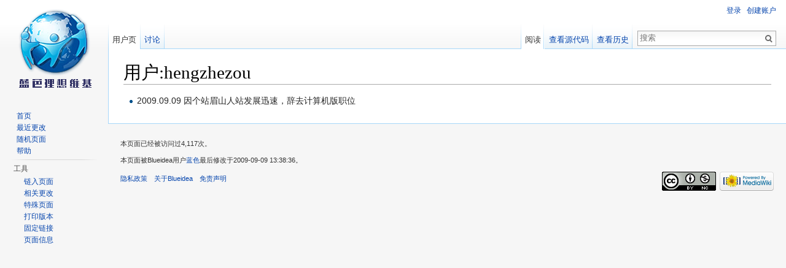

--- FILE ---
content_type: text/html; charset=UTF-8
request_url: http://wiki.blueidea.com/index.php?title=%E7%94%A8%E6%88%B7:hengzhezou
body_size: 5378
content:
<!DOCTYPE html>
<html lang="zh-CN" dir="ltr" class="client-nojs">
<head>
<meta charset="UTF-8" />
<title>用户:hengzhezou - Blueidea</title>
<meta name="generator" content="MediaWiki 1.24.1" />
<meta name="robots" content="noindex,follow" />
<link rel="shortcut icon" href="/favicon.ico" />
<link rel="search" type="application/opensearchdescription+xml" href="/opensearch_desc.php" title="Blueidea (zh-cn)" />
<link rel="EditURI" type="application/rsd+xml" href="http://wiki.blueidea.com/api.php?action=rsd" />
<link rel="alternate" hreflang="x-default" href="/index.php?title=%E7%94%A8%E6%88%B7:hengzhezou" />
<link rel="alternate" type="application/atom+xml" title="Blueidea的Atom feed" href="/index.php?title=%E7%89%B9%E6%AE%8A:%E6%9C%80%E8%BF%91%E6%9B%B4%E6%94%B9&amp;feed=atom" />
<link rel="stylesheet" href="http://wiki.blueidea.com/load.php?debug=false&amp;lang=zh-cn&amp;modules=mediawiki.legacy.commonPrint%2Cshared%7Cmediawiki.skinning.interface%7Cmediawiki.ui.button%7Cskins.vector.styles&amp;only=styles&amp;skin=vector&amp;*" />
<meta name="ResourceLoaderDynamicStyles" content="" />
<link rel="stylesheet" href="http://wiki.blueidea.com/load.php?debug=false&amp;lang=zh-cn&amp;modules=site&amp;only=styles&amp;skin=vector&amp;*" />
<style>a:lang(ar),a:lang(kk-arab),a:lang(mzn),a:lang(ps),a:lang(ur){text-decoration:none}
/* cache key: wiki-wiki_:resourceloader:filter:minify-css:7:68ee2edbf6e396de1f003c0cafc88599 */</style>
<script src="http://wiki.blueidea.com/load.php?debug=false&amp;lang=zh-cn&amp;modules=startup&amp;only=scripts&amp;skin=vector&amp;*"></script>
<script>if(window.mw){
mw.config.set({"wgCanonicalNamespace":"User","wgCanonicalSpecialPageName":false,"wgNamespaceNumber":2,"wgPageName":"用户:hengzhezou","wgTitle":"hengzhezou","wgCurRevisionId":6162,"wgRevisionId":6162,"wgArticleId":1389,"wgIsArticle":true,"wgIsRedirect":false,"wgAction":"view","wgUserName":null,"wgUserGroups":["*"],"wgCategories":[],"wgBreakFrames":false,"wgPageContentLanguage":"zh-cn","wgPageContentModel":"wikitext","wgSeparatorTransformTable":["",""],"wgDigitTransformTable":["",""],"wgDefaultDateFormat":"zh","wgMonthNames":["","1月","2月","3月","4月","5月","6月","7月","8月","9月","10月","11月","12月"],"wgMonthNamesShort":["","1月","2月","3月","4月","5月","6月","7月","8月","9月","10月","11月","12月"],"wgRelevantPageName":"用户:hengzhezou","wgIsProbablyEditable":false,"wgRestrictionEdit":[],"wgRestrictionMove":[],"wgWikiEditorEnabledModules":{"toolbar":false,"dialogs":false,"hidesig":true,"preview":false,"previewDialog":false,"publish":false}});
}</script><script>if(window.mw){
mw.loader.implement("user.options",function($,jQuery){mw.user.options.set({"ccmeonemails":0,"cols":80,"date":"ISO 8601","diffonly":0,"disablemail":0,"editfont":"default","editondblclick":0,"editsectiononrightclick":0,"enotifminoredits":0,"enotifrevealaddr":0,"enotifusertalkpages":1,"enotifwatchlistpages":1,"extendwatchlist":0,"fancysig":0,"forceeditsummary":0,"gender":"unknown","hideminor":0,"hidepatrolled":0,"imagesize":2,"math":1,"minordefault":0,"newpageshidepatrolled":0,"nickname":"","norollbackdiff":0,"numberheadings":0,"previewonfirst":0,"previewontop":1,"rcdays":7,"rclimit":50,"rows":25,"showhiddencats":0,"shownumberswatching":1,"showtoolbar":1,"skin":"vector","stubthreshold":0,"thumbsize":5,"underline":2,"uselivepreview":0,"usenewrc":0,"watchcreations":1,"watchdefault":1,"watchdeletion":0,"watchlistdays":3,"watchlisthideanons":0,"watchlisthidebots":0,"watchlisthideliu":0,"watchlisthideminor":0,"watchlisthideown":0,"watchlisthidepatrolled":0,"watchmoves":0,"watchrollback":0,
"wllimit":250,"useeditwarning":1,"prefershttps":1,"timecorrection":"08:00","language":"zh-cn","variant-gan":"gan","variant-iu":"iu","variant-kk":"kk","variant-ku":"ku","variant-shi":"shi","variant-sr":"sr","variant-tg":"tg","variant-uz":"uz","variant-zh":"zh","searchNs0":true,"searchNs1":false,"searchNs2":false,"searchNs3":false,"searchNs4":false,"searchNs5":false,"searchNs6":false,"searchNs7":false,"searchNs8":false,"searchNs9":false,"searchNs10":false,"searchNs11":false,"searchNs12":true,"searchNs13":false,"searchNs14":true,"searchNs15":false,"searchNs100":false,"searchNs101":false,"variant":"zh-cn"});},{},{});mw.loader.implement("user.tokens",function($,jQuery){mw.user.tokens.set({"editToken":"+\\","patrolToken":"+\\","watchToken":"+\\"});},{},{});
/* cache key: wiki-wiki_:resourceloader:filter:minify-js:7:fff45229799e7b819505298724727159 */
}</script>
<script>if(window.mw){
mw.loader.load(["mediawiki.page.startup","mediawiki.legacy.wikibits","mediawiki.legacy.ajax","skins.vector.js"]);
}</script>
<!--[if lt IE 7]><style type="text/css">body{behavior:url("/skins/Vector/csshover.min.htc")}</style><![endif]-->
</head>
<body class="mediawiki ltr sitedir-ltr ns-2 ns-subject page-用户_hengzhezou skin-vector action-view vector-animateLayout">
		<div id="mw-page-base" class="noprint"></div>
		<div id="mw-head-base" class="noprint"></div>
		<div id="content" class="mw-body" role="main">
			<a id="top"></a>

						<h1 id="firstHeading" class="firstHeading" lang="zh-CN"><span dir="auto">用户:hengzhezou</span></h1>
						<div id="bodyContent" class="mw-body-content">
									<div id="siteSub">来自Blueidea</div>
								<div id="contentSub"></div>
												<div id="jump-to-nav" class="mw-jump">
					跳转至：					<a href="#mw-navigation">导航</a>、					<a href="#p-search">搜索</a>
				</div>
				<div id="mw-content-text" lang="zh-CN" dir="ltr" class="mw-content-ltr"><ul><li>2009.09.09 因个站眉山人站发展迅速，辞去计算机版职位</li></ul>

<!-- 
NewPP limit report
CPU time usage: 0.001 seconds
Real time usage: 0.001 seconds
Preprocessor visited node count: 1/1000000
Preprocessor generated node count: 4/1000000
Post‐expand include size: 0/2097152 bytes
Template argument size: 0/2097152 bytes
Highest expansion depth: 1/40
Expensive parser function count: 0/100
-->

<!-- Saved in parser cache with key wiki-wiki_:pcache:idhash:1389-0!*!*!*!*!*!* and timestamp 20260130212007 and revision id 6162
 -->
</div>									<div class="printfooter">
						取自“<a dir="ltr" href="http://wiki.blueidea.com/index.php?title=用户:hengzhezou&amp;oldid=6162">http://wiki.blueidea.com/index.php?title=用户:hengzhezou&amp;oldid=6162</a>”					</div>
													<div id='catlinks' class='catlinks catlinks-allhidden'></div>												<div class="visualClear"></div>
							</div>
		</div>
		<div id="mw-navigation">
			<h2>导航菜单</h2>

			<div id="mw-head">
									<div id="p-personal" role="navigation" class="" aria-labelledby="p-personal-label">
						<h3 id="p-personal-label">个人工具</h3>
						<ul>
							<li id="pt-login"><a href="/index.php?title=%E7%89%B9%E6%AE%8A:%E7%94%A8%E6%88%B7%E7%99%BB%E5%BD%95&amp;returnto=%E7%94%A8%E6%88%B7%3Ahengzhezou" title="我们鼓励您登录，不过这不是强制的[o]" accesskey="o">登录</a></li><li id="pt-Register"><a href="/index.php?title=%E7%89%B9%E6%AE%8A:%E7%94%A8%E6%88%B7%E7%99%BB%E5%BD%95&amp;returnto=%E7%94%A8%E6%88%B7%3Ahengzhezou">创建账户</a></li>						</ul>
					</div>
									<div id="left-navigation">
										<div id="p-namespaces" role="navigation" class="vectorTabs" aria-labelledby="p-namespaces-label">
						<h3 id="p-namespaces-label">命名空间</h3>
						<ul>
															<li  id="ca-nstab-user" class="selected"><span><a href="/index.php?title=%E7%94%A8%E6%88%B7:hengzhezou"  title="查看用户页面[c]" accesskey="c">用户页</a></span></li>
															<li  id="ca-talk"><span><a href="/index.php?title=%E7%94%A8%E6%88%B7%E8%AE%A8%E8%AE%BA:hengzhezou"  title="关于内容页面的讨论[t]" accesskey="t">讨论</a></span></li>
													</ul>
					</div>
										<div id="p-variants" role="navigation" class="vectorMenu emptyPortlet" aria-labelledby="p-variants-label">
												<h3 id="p-variants-label"><span>变种</span><a href="#"></a></h3>

						<div class="menu">
							<ul>
															</ul>
						</div>
					</div>
									</div>
				<div id="right-navigation">
										<div id="p-views" role="navigation" class="vectorTabs" aria-labelledby="p-views-label">
						<h3 id="p-views-label">视图</h3>
						<ul>
															<li id="ca-view" class="selected"><span><a href="/index.php?title=%E7%94%A8%E6%88%B7:hengzhezou" >阅读</a></span></li>
															<li id="ca-viewsource"><span><a href="/index.php?title=%E7%94%A8%E6%88%B7:hengzhezou&amp;action=edit"  title="本页面受到保护。&#10;您可以查看其源代码[e]" accesskey="e">查看源代码</a></span></li>
															<li id="ca-history" class="collapsible"><span><a href="/index.php?title=%E7%94%A8%E6%88%B7:hengzhezou&amp;action=history"  title="本页面过去的版本[h]" accesskey="h">查看历史</a></span></li>
													</ul>
					</div>
										<div id="p-cactions" role="navigation" class="vectorMenu emptyPortlet" aria-labelledby="p-cactions-label">
						<h3 id="p-cactions-label"><span>更多</span><a href="#"></a></h3>

						<div class="menu">
							<ul>
															</ul>
						</div>
					</div>
										<div id="p-search" role="search">
						<h3>
							<label for="searchInput">搜索</label>
						</h3>

						<form action="/index.php" id="searchform">
														<div id="simpleSearch">
															<input type="search" name="search" placeholder="搜索" title="搜索Blueidea[f]" accesskey="f" id="searchInput" /><input type="hidden" value="特殊:搜索" name="title" /><input type="submit" name="fulltext" value="搜索" title="搜索含这些文字的页面" id="mw-searchButton" class="searchButton mw-fallbackSearchButton" /><input type="submit" name="go" value="前往" title="如果相同的标题存在的话便直接前往该页面" id="searchButton" class="searchButton" />								</div>
						</form>
					</div>
									</div>
			</div>
			<div id="mw-panel">
				<div id="p-logo" role="banner"><a style="background-image: url(wiki.png);" href="/index.php?title=%E9%A6%96%E9%A1%B5"  title="访问首页"></a></div>
						<div class="portal" role="navigation" id='p-navigation' aria-labelledby='p-navigation-label'>
			<h3 id='p-navigation-label'>导航</h3>

			<div class="body">
									<ul>
													<li id="n-mainpage-description"><a href="/index.php?title=%E9%A6%96%E9%A1%B5" title="访问首页[z]" accesskey="z">首页</a></li>
													<li id="n-recentchanges"><a href="/index.php?title=%E7%89%B9%E6%AE%8A:%E6%9C%80%E8%BF%91%E6%9B%B4%E6%94%B9" title="本wiki最近更改的列表[r]" accesskey="r">最近更改</a></li>
													<li id="n-randompage"><a href="/index.php?title=%E7%89%B9%E6%AE%8A:%E9%9A%8F%E6%9C%BA%E9%A1%B5%E9%9D%A2" title="载入一个随机页面[x]" accesskey="x">随机页面</a></li>
													<li id="n-help"><a href="https://www.mediawiki.org/wiki/Special:MyLanguage/Help:Contents" title="查找帮助的地方">帮助</a></li>
											</ul>
							</div>
		</div>
			<div class="portal" role="navigation" id='p-tb' aria-labelledby='p-tb-label'>
			<h3 id='p-tb-label'>工具</h3>

			<div class="body">
									<ul>
													<li id="t-whatlinkshere"><a href="/index.php?title=%E7%89%B9%E6%AE%8A:%E9%93%BE%E5%85%A5%E9%A1%B5%E9%9D%A2/%E7%94%A8%E6%88%B7:hengzhezou" title="所有链接至本页面的wiki页面的列表[j]" accesskey="j">链入页面</a></li>
													<li id="t-recentchangeslinked"><a href="/index.php?title=%E7%89%B9%E6%AE%8A:%E7%9B%B8%E5%85%B3%E6%9B%B4%E6%94%B9/%E7%94%A8%E6%88%B7:hengzhezou" title="链自本页的页面的最近更改[k]" accesskey="k">相关更改</a></li>
													<li id="t-specialpages"><a href="/index.php?title=%E7%89%B9%E6%AE%8A:%E7%89%B9%E6%AE%8A%E9%A1%B5%E9%9D%A2" title="所有特殊页面的列表[q]" accesskey="q">特殊页面</a></li>
													<li id="t-print"><a href="/index.php?title=%E7%94%A8%E6%88%B7:hengzhezou&amp;printable=yes" rel="alternate" title="本页面的可打印版本[p]" accesskey="p">打印版本</a></li>
													<li id="t-permalink"><a href="/index.php?title=%E7%94%A8%E6%88%B7:hengzhezou&amp;oldid=6162" title="本页面该版本的固定链接">固定链接</a></li>
													<li id="t-info"><a href="/index.php?title=%E7%94%A8%E6%88%B7:hengzhezou&amp;action=info">页面信息</a></li>
											</ul>
							</div>
		</div>
				</div>
		</div>
		<div id="footer" role="contentinfo">
							<ul id="footer-info">
											<li id="footer-info-viewcount">本页面已经被访问过4,117次。</li>
											<li id="footer-info-credits">本页面被Blueidea用户<a href="/index.php?title=%E7%94%A8%E6%88%B7:%E8%93%9D%E8%89%B2" title="用户:蓝色">蓝色</a>最后修改于2009-09-09 13:38:36。 </li>
									</ul>
							<ul id="footer-places">
											<li id="footer-places-privacy"><a href="/index.php?title=Blueidea:%E9%9A%90%E7%A7%81%E6%9D%83%E6%94%BF%E7%AD%96" title="Blueidea:隐私权政策">隐私政策</a></li>
											<li id="footer-places-about"><a href="/index.php?title=Blueidea:%E5%85%B3%E4%BA%8E" title="Blueidea:关于">关于Blueidea</a></li>
											<li id="footer-places-disclaimer"><a href="/index.php?title=Blueidea:%E5%85%8D%E8%B4%A3%E5%A3%B0%E6%98%8E" title="Blueidea:免责声明">免责声明</a></li>
									</ul>
										<ul id="footer-icons" class="noprint">
											<li id="footer-copyrightico">
															<img src="images/b/bb/wiki_right.png" alt="" width="88" height="31" />
													</li>
											<li id="footer-poweredbyico">
															<a href="//www.mediawiki.org/"><img src="/resources/assets/poweredby_mediawiki_88x31.png" alt="Powered by MediaWiki" width="88" height="31" /></a>
													</li>
									</ul>
						<div style="clear:both"></div>
		</div>
		<script>/*<![CDATA[*/window.jQuery && jQuery.ready();/*]]>*/</script><script>if(window.mw){
mw.loader.state({"site":"loading","user":"ready","user.groups":"ready"});
}</script>
<script>if(window.mw){
mw.loader.load(["mediawiki.action.view.postEdit","mediawiki.user","mediawiki.hidpi","mediawiki.page.ready","mediawiki.searchSuggest"],null,true);
}</script>
<script>if(window.mw){
document.write("\u003Cscript src=\"http://wiki.blueidea.com/load.php?debug=false\u0026amp;lang=zh-cn\u0026amp;modules=site\u0026amp;only=scripts\u0026amp;skin=vector\u0026amp;*\"\u003E\u003C/script\u003E");
}</script>
<script>if(window.mw){
mw.config.set({"wgBackendResponseTime":211});
}</script>
	</body>
</html>
	

--- FILE ---
content_type: text/javascript; charset=utf-8
request_url: http://wiki.blueidea.com/load.php?debug=false&lang=zh-cn&modules=startup&only=scripts&skin=vector&*
body_size: 6111
content:
var mediaWikiLoadStart=(new Date()).getTime();function isCompatible(ua){if(ua===undefined){ua=navigator.userAgent;}return!((ua.indexOf('MSIE')!==-1&&parseFloat(ua.split('MSIE')[1])<8)||(ua.indexOf('Firefox/')!==-1&&parseFloat(ua.split('Firefox/')[1])<3)||(ua.indexOf('Opera/')!==-1&&(ua.indexOf('Version/')===-1?parseFloat(ua.split('Opera/')[1])<10:parseFloat(ua.split('Version/')[1])<12))||(ua.indexOf('Opera ')!==-1&&parseFloat(ua.split(' Opera ')[1])<10)||ua.match(/BlackBerry[^\/]*\/[1-5]\./)||ua.match(/webOS\/1\.[0-4]/)||ua.match(/PlayStation/i)||ua.match(/SymbianOS|Series60/)||ua.match(/NetFront/)||ua.match(/Opera Mini/)||ua.match(/S40OviBrowser/)||(ua.match(/Glass/)&&ua.match(/Android/)));}var startUp=function(){mw.config=new mw.Map(true);mw.loader.addSource({"local":"/load.php"});mw.loader.register([["site","1769808008",[],"site"],["noscript","1769808008",[],"noscript"],["filepage","1769808008"],["user.groups","1769808008",[],"user"],["user","1769808008",[],"user"],["user.cssprefs",
"1657531461",["mediawiki.user"],"private"],["user.options","1657531461",[],"private"],["user.tokens","1657531461",[],"private"],["mediawiki.language.data","1769808008",["mediawiki.language.init"]],["mediawiki.skinning.elements","1769808008"],["mediawiki.skinning.content","1769808008"],["mediawiki.skinning.interface","1769808008"],["mediawiki.skinning.content.parsoid","1769808008"],["mediawiki.skinning.content.externallinks","1769808008"],["jquery.accessKeyLabel","1769808008",["jquery.client","jquery.mwExtension"]],["jquery.appear","1769808008"],["jquery.arrowSteps","1769808008"],["jquery.async","1769808008"],["jquery.autoEllipsis","1769808008",["jquery.highlightText"]],["jquery.badge","1769808008",["mediawiki.language"]],["jquery.byteLength","1769808008"],["jquery.byteLimit","1769808008",["jquery.byteLength"]],["jquery.checkboxShiftClick","1769808008"],["jquery.chosen","1769808008"],["jquery.client","1769808008"],["jquery.color","1769808008",["jquery.colorUtil"]],["jquery.colorUtil",
"1769808008"],["jquery.confirmable","1769808008",["mediawiki.jqueryMsg"]],["jquery.cookie","1769808008"],["jquery.expandableField","1769808008"],["jquery.farbtastic","1769808008",["jquery.colorUtil"]],["jquery.footHovzer","1769808008"],["jquery.form","1769808008"],["jquery.fullscreen","1769808008"],["jquery.getAttrs","1769808008"],["jquery.hidpi","1769808008"],["jquery.highlightText","1769808008",["jquery.mwExtension"]],["jquery.hoverIntent","1769808008"],["jquery.json","1769808008"],["jquery.localize","1769808008"],["jquery.makeCollapsible","1769808008"],["jquery.mockjax","1769808008"],["jquery.mw-jump","1769808008"],["jquery.mwExtension","1769808008"],["jquery.placeholder","1769808008"],["jquery.qunit","1769808008"],["jquery.qunit.completenessTest","1769808008",["jquery.qunit"]],["jquery.spinner","1769808008"],["jquery.jStorage","1769808008",["json"]],["jquery.suggestions","1769808008",["jquery.highlightText"]],["jquery.tabIndex","1769808008"],["jquery.tablesorter","1769808008",[
"jquery.mwExtension","mediawiki.language.months"]],["jquery.textSelection","1769808008",["jquery.client"]],["jquery.throttle-debounce","1769808008"],["jquery.validate","1769808008"],["jquery.xmldom","1769808008"],["jquery.tipsy","1769808008"],["jquery.ui.core","1769808008",[],"jquery.ui"],["jquery.ui.accordion","1769808008",["jquery.ui.core","jquery.ui.widget"],"jquery.ui"],["jquery.ui.autocomplete","1769808008",["jquery.ui.menu"],"jquery.ui"],["jquery.ui.button","1769808008",["jquery.ui.core","jquery.ui.widget"],"jquery.ui"],["jquery.ui.datepicker","1769808008",["jquery.ui.core"],"jquery.ui"],["jquery.ui.dialog","1769808008",["jquery.ui.button","jquery.ui.draggable","jquery.ui.position","jquery.ui.resizable"],"jquery.ui"],["jquery.ui.draggable","1769808008",["jquery.ui.core","jquery.ui.mouse"],"jquery.ui"],["jquery.ui.droppable","1769808008",["jquery.ui.draggable"],"jquery.ui"],["jquery.ui.menu","1769808008",["jquery.ui.core","jquery.ui.position","jquery.ui.widget"],"jquery.ui"],[
"jquery.ui.mouse","1769808008",["jquery.ui.widget"],"jquery.ui"],["jquery.ui.position","1769808008",[],"jquery.ui"],["jquery.ui.progressbar","1769808008",["jquery.ui.core","jquery.ui.widget"],"jquery.ui"],["jquery.ui.resizable","1769808008",["jquery.ui.core","jquery.ui.mouse"],"jquery.ui"],["jquery.ui.selectable","1769808008",["jquery.ui.core","jquery.ui.mouse"],"jquery.ui"],["jquery.ui.slider","1769808008",["jquery.ui.core","jquery.ui.mouse"],"jquery.ui"],["jquery.ui.sortable","1769808008",["jquery.ui.core","jquery.ui.mouse"],"jquery.ui"],["jquery.ui.spinner","1769808008",["jquery.ui.button"],"jquery.ui"],["jquery.ui.tabs","1769808008",["jquery.ui.core","jquery.ui.widget"],"jquery.ui"],["jquery.ui.tooltip","1769808008",["jquery.ui.core","jquery.ui.position","jquery.ui.widget"],"jquery.ui"],["jquery.ui.widget","1769808008",[],"jquery.ui"],["jquery.effects.core","1769808008",[],"jquery.ui"],["jquery.effects.blind","1769808008",["jquery.effects.core"],"jquery.ui"],[
"jquery.effects.bounce","1769808008",["jquery.effects.core"],"jquery.ui"],["jquery.effects.clip","1769808008",["jquery.effects.core"],"jquery.ui"],["jquery.effects.drop","1769808008",["jquery.effects.core"],"jquery.ui"],["jquery.effects.explode","1769808008",["jquery.effects.core"],"jquery.ui"],["jquery.effects.fade","1769808008",["jquery.effects.core"],"jquery.ui"],["jquery.effects.fold","1769808008",["jquery.effects.core"],"jquery.ui"],["jquery.effects.highlight","1769808008",["jquery.effects.core"],"jquery.ui"],["jquery.effects.pulsate","1769808008",["jquery.effects.core"],"jquery.ui"],["jquery.effects.scale","1769808008",["jquery.effects.core"],"jquery.ui"],["jquery.effects.shake","1769808008",["jquery.effects.core"],"jquery.ui"],["jquery.effects.slide","1769808008",["jquery.effects.core"],"jquery.ui"],["jquery.effects.transfer","1769808008",["jquery.effects.core"],"jquery.ui"],["json","1769808008",[],null,"local",
"return!!(window.JSON\u0026\u0026JSON.stringify\u0026\u0026JSON.parse);"],["moment","1769808008"],["mediawiki.api","1769808008",["mediawiki.util"]],["mediawiki.api.category","1769808008",["mediawiki.Title","mediawiki.api"]],["mediawiki.api.edit","1769808008",["mediawiki.Title","mediawiki.api","user.tokens"]],["mediawiki.api.login","1769808008",["mediawiki.api"]],["mediawiki.api.parse","1769808008",["mediawiki.api"]],["mediawiki.api.watch","1769808008",["mediawiki.api","user.tokens"]],["mediawiki.content.json","1769808008"],["mediawiki.debug","1769808008",["jquery.footHovzer","jquery.tipsy"]],["mediawiki.debug.init","1769808008",["mediawiki.debug"]],["mediawiki.feedback","1769808008",["jquery.ui.dialog","mediawiki.api.edit","mediawiki.jqueryMsg"]],["mediawiki.hidpi","1769808008",["jquery.hidpi"],null,"local","return'srcset'in new Image();"],["mediawiki.hlist","1769808008",["jquery.client"]],["mediawiki.htmlform","1769808008",["jquery.mwExtension"]],["mediawiki.icon","1769808008"],[
"mediawiki.inspect","1769808008",["jquery.byteLength","json"]],["mediawiki.notification","1769808008",["mediawiki.page.startup"]],["mediawiki.notify","1769808008"],["mediawiki.pager.tablePager","1769808008"],["mediawiki.searchSuggest","1769808008",["jquery.placeholder","jquery.suggestions","mediawiki.api"]],["mediawiki.Title","1769808008",["jquery.byteLength","mediawiki.util"]],["mediawiki.toc","1769808008",["jquery.cookie"]],["mediawiki.Uri","1769808008",["mediawiki.util"]],["mediawiki.user","1769808008",["jquery.cookie","mediawiki.api","user.options","user.tokens"]],["mediawiki.util","1769808008",["jquery.accessKeyLabel","mediawiki.notify"]],["mediawiki.cookie","1769808008",["jquery.cookie"]],["mediawiki.action.edit","1769808008",["jquery.byteLimit","jquery.textSelection","mediawiki.action.edit.styles","mediawiki.action.edit.toolbar"]],["mediawiki.action.edit.styles","1769808008"],["mediawiki.action.edit.toolbar","1769808008"],["mediawiki.action.edit.collapsibleFooter","1769808008",[
"jquery.cookie","jquery.makeCollapsible","mediawiki.icon"]],["mediawiki.action.edit.preview","1769808008",["jquery.form","jquery.spinner","mediawiki.action.history.diff"]],["mediawiki.action.history","1769808008",[],"mediawiki.action.history"],["mediawiki.action.history.diff","1769808008",[],"mediawiki.action.history"],["mediawiki.action.view.dblClickEdit","1769808008",["mediawiki.page.startup"]],["mediawiki.action.view.metadata","1769808008"],["mediawiki.action.view.postEdit","1769808008",["mediawiki.cookie","mediawiki.jqueryMsg"]],["mediawiki.action.view.redirect","1769808008",["jquery.client"]],["mediawiki.action.view.redirectPage","1769808008"],["mediawiki.action.view.rightClickEdit","1769808008"],["mediawiki.action.edit.editWarning","1769808008",["jquery.textSelection","mediawiki.jqueryMsg"]],["mediawiki.language","1769808008",["mediawiki.cldr","mediawiki.language.data"]],["mediawiki.cldr","1769808008",["mediawiki.libs.pluralruleparser"]],["mediawiki.libs.pluralruleparser",
"1769808008"],["mediawiki.language.init","1769808008"],["mediawiki.jqueryMsg","1769808008",["mediawiki.language","mediawiki.util"]],["mediawiki.language.months","1769808008",["mediawiki.language"]],["mediawiki.language.names","1769808008",["mediawiki.language.init"]],["mediawiki.libs.jpegmeta","1769808008"],["mediawiki.page.gallery","1769808008"],["mediawiki.page.ready","1769808008",["jquery.accessKeyLabel","jquery.checkboxShiftClick","jquery.makeCollapsible","jquery.mw-jump","jquery.placeholder"]],["mediawiki.page.startup","1769808008",["mediawiki.util"]],["mediawiki.page.patrol.ajax","1769808008",["jquery.spinner","mediawiki.Title","mediawiki.api","mediawiki.page.startup","user.tokens"]],["mediawiki.page.watch.ajax","1769808008",["mediawiki.api.watch","mediawiki.page.startup"]],["mediawiki.page.image.pagination","1769808008",["jquery.spinner","mediawiki.Uri"]],["mediawiki.special","1769808008"],["mediawiki.special.block","1769808008",["mediawiki.util"]],[
"mediawiki.special.changeemail","1769808008",["mediawiki.util"]],["mediawiki.special.changeslist","1769808008"],["mediawiki.special.changeslist.legend","1769808008"],["mediawiki.special.changeslist.legend.js","1769808008",["jquery.cookie","jquery.makeCollapsible"]],["mediawiki.special.changeslist.enhanced","1769808008"],["mediawiki.special.import","1769808008"],["mediawiki.special.movePage","1769808008",["jquery.byteLimit"]],["mediawiki.special.pageLanguage","1769808008"],["mediawiki.special.pagesWithProp","1769808008"],["mediawiki.special.preferences","1769808008",["mediawiki.language"]],["mediawiki.special.recentchanges","1769808008",["mediawiki.special"]],["mediawiki.special.search","1769808008"],["mediawiki.special.undelete","1769808008"],["mediawiki.special.upload","1769808008",["jquery.spinner","mediawiki.Title","mediawiki.api","mediawiki.libs.jpegmeta"]],["mediawiki.special.userlogin.common.styles","1769808008"],["mediawiki.special.userlogin.signup.styles","1769808008"],[
"mediawiki.special.userlogin.login.styles","1769808008"],["mediawiki.special.userlogin.common.js","1769808008"],["mediawiki.special.userlogin.signup.js","1769808008",["jquery.throttle-debounce","mediawiki.api","mediawiki.jqueryMsg"]],["mediawiki.special.unwatchedPages","1769808008",["mediawiki.Title","mediawiki.api.watch"]],["mediawiki.special.javaScriptTest","1769808008",["jquery.qunit"]],["mediawiki.special.version","1769808008"],["mediawiki.legacy.config","1769808008"],["mediawiki.legacy.ajax","1769808008",["mediawiki.legacy.wikibits"]],["mediawiki.legacy.commonPrint","1769808008"],["mediawiki.legacy.protect","1769808008",["jquery.byteLimit"]],["mediawiki.legacy.shared","1769808008"],["mediawiki.legacy.oldshared","1769808008"],["mediawiki.legacy.wikibits","1769808008",["mediawiki.util"]],["mediawiki.ui","1769808008"],["mediawiki.ui.checkbox","1769808008"],["mediawiki.ui.anchor","1769808008"],["mediawiki.ui.button","1769808008"],["mediawiki.ui.input","1769808008"],["es5-shim",
"1769808008",[],null,"local","return(function(){'use strict';return!this\u0026\u0026!!Function.prototype.bind;}());"],["oojs","1769808008",["es5-shim","json"]],["oojs-ui","1769808008",["oojs"]],["ext.geshi.language.4cs","1769808008"],["ext.geshi.language.6502acme","1769808008"],["ext.geshi.language.6502kickass","1769808008"],["ext.geshi.language.6502tasm","1769808008"],["ext.geshi.language.68000devpac","1769808008"],["ext.geshi.language.abap","1769808008"],["ext.geshi.language.actionscript","1769808008"],["ext.geshi.language.actionscript3","1769808008"],["ext.geshi.language.ada","1769808008"],["ext.geshi.language.algol68","1769808008"],["ext.geshi.language.apache","1769808008"],["ext.geshi.language.applescript","1769808008"],["ext.geshi.language.apt_sources","1769808008"],["ext.geshi.language.arm","1769808008"],["ext.geshi.language.asm","1769808008"],["ext.geshi.language.asp","1769808008"],["ext.geshi.language.asymptote","1769808008"],["ext.geshi.language.autoconf","1769808008"],[
"ext.geshi.language.autohotkey","1769808008"],["ext.geshi.language.autoit","1769808008"],["ext.geshi.language.avisynth","1769808008"],["ext.geshi.language.awk","1769808008"],["ext.geshi.language.bascomavr","1769808008"],["ext.geshi.language.bash","1769808008"],["ext.geshi.language.basic4gl","1769808008"],["ext.geshi.language.bf","1769808008"],["ext.geshi.language.bibtex","1769808008"],["ext.geshi.language.blitzbasic","1769808008"],["ext.geshi.language.bnf","1769808008"],["ext.geshi.language.boo","1769808008"],["ext.geshi.language.c","1769808008"],["ext.geshi.language.c_loadrunner","1769808008"],["ext.geshi.language.c_mac","1769808008"],["ext.geshi.language.caddcl","1769808008"],["ext.geshi.language.cadlisp","1769808008"],["ext.geshi.language.cfdg","1769808008"],["ext.geshi.language.cfm","1769808008"],["ext.geshi.language.chaiscript","1769808008"],["ext.geshi.language.cil","1769808008"],["ext.geshi.language.clojure","1769808008"],["ext.geshi.language.cmake","1769808008"],[
"ext.geshi.language.cobol","1769808008"],["ext.geshi.language.coffeescript","1769808008"],["ext.geshi.language.cpp","1769808008"],["ext.geshi.language.cpp-qt","1769808008"],["ext.geshi.language.csharp","1769808008"],["ext.geshi.language.css","1769808008"],["ext.geshi.language.cuesheet","1769808008"],["ext.geshi.language.d","1769808008"],["ext.geshi.language.dcl","1769808008"],["ext.geshi.language.dcpu16","1769808008"],["ext.geshi.language.dcs","1769808008"],["ext.geshi.language.delphi","1769808008"],["ext.geshi.language.diff","1769808008"],["ext.geshi.language.div","1769808008"],["ext.geshi.language.dos","1769808008"],["ext.geshi.language.dot","1769808008"],["ext.geshi.language.e","1769808008"],["ext.geshi.language.ecmascript","1769808008"],["ext.geshi.language.eiffel","1769808008"],["ext.geshi.language.email","1769808008"],["ext.geshi.language.epc","1769808008"],["ext.geshi.language.erlang","1769808008"],["ext.geshi.language.euphoria","1769808008"],["ext.geshi.language.f1",
"1769808008"],["ext.geshi.language.falcon","1769808008"],["ext.geshi.language.fo","1769808008"],["ext.geshi.language.fortran","1769808008"],["ext.geshi.language.freebasic","1769808008"],["ext.geshi.language.freeswitch","1769808008"],["ext.geshi.language.fsharp","1769808008"],["ext.geshi.language.gambas","1769808008"],["ext.geshi.language.gdb","1769808008"],["ext.geshi.language.genero","1769808008"],["ext.geshi.language.genie","1769808008"],["ext.geshi.language.gettext","1769808008"],["ext.geshi.language.glsl","1769808008"],["ext.geshi.language.gml","1769808008"],["ext.geshi.language.gnuplot","1769808008"],["ext.geshi.language.go","1769808008"],["ext.geshi.language.groovy","1769808008"],["ext.geshi.language.gwbasic","1769808008"],["ext.geshi.language.haskell","1769808008"],["ext.geshi.language.haxe","1769808008"],["ext.geshi.language.hicest","1769808008"],["ext.geshi.language.hq9plus","1769808008"],["ext.geshi.language.html4strict","1769808008"],["ext.geshi.language.html5","1769808008"]
,["ext.geshi.language.icon","1769808008"],["ext.geshi.language.idl","1769808008"],["ext.geshi.language.ini","1769808008"],["ext.geshi.language.inno","1769808008"],["ext.geshi.language.intercal","1769808008"],["ext.geshi.language.io","1769808008"],["ext.geshi.language.j","1769808008"],["ext.geshi.language.java","1769808008"],["ext.geshi.language.java5","1769808008"],["ext.geshi.language.javascript","1769808008"],["ext.geshi.language.jquery","1769808008"],["ext.geshi.language.kixtart","1769808008"],["ext.geshi.language.klonec","1769808008"],["ext.geshi.language.klonecpp","1769808008"],["ext.geshi.language.latex","1769808008"],["ext.geshi.language.lb","1769808008"],["ext.geshi.language.ldif","1769808008"],["ext.geshi.language.lisp","1769808008"],["ext.geshi.language.llvm","1769808008"],["ext.geshi.language.locobasic","1769808008"],["ext.geshi.language.logtalk","1769808008"],["ext.geshi.language.lolcode","1769808008"],["ext.geshi.language.lotusformulas","1769808008"],[
"ext.geshi.language.lotusscript","1769808008"],["ext.geshi.language.lscript","1769808008"],["ext.geshi.language.lsl2","1769808008"],["ext.geshi.language.lua","1769808008"],["ext.geshi.language.m68k","1769808008"],["ext.geshi.language.magiksf","1769808008"],["ext.geshi.language.make","1769808008"],["ext.geshi.language.mapbasic","1769808008"],["ext.geshi.language.matlab","1769808008"],["ext.geshi.language.mirc","1769808008"],["ext.geshi.language.mmix","1769808008"],["ext.geshi.language.modula2","1769808008"],["ext.geshi.language.modula3","1769808008"],["ext.geshi.language.mpasm","1769808008"],["ext.geshi.language.mxml","1769808008"],["ext.geshi.language.mysql","1769808008"],["ext.geshi.language.nagios","1769808008"],["ext.geshi.language.netrexx","1769808008"],["ext.geshi.language.newlisp","1769808008"],["ext.geshi.language.nsis","1769808008"],["ext.geshi.language.oberon2","1769808008"],["ext.geshi.language.objc","1769808008"],["ext.geshi.language.objeck","1769808008"],[
"ext.geshi.language.ocaml","1769808008"],["ext.geshi.language.ocaml-brief","1769808008"],["ext.geshi.language.octave","1769808008"],["ext.geshi.language.oobas","1769808008"],["ext.geshi.language.oorexx","1769808008"],["ext.geshi.language.oracle11","1769808008"],["ext.geshi.language.oracle8","1769808008"],["ext.geshi.language.oxygene","1769808008"],["ext.geshi.language.oz","1769808008"],["ext.geshi.language.parasail","1769808008"],["ext.geshi.language.parigp","1769808008"],["ext.geshi.language.pascal","1769808008"],["ext.geshi.language.pcre","1769808008"],["ext.geshi.language.per","1769808008"],["ext.geshi.language.perl","1769808008"],["ext.geshi.language.perl6","1769808008"],["ext.geshi.language.pf","1769808008"],["ext.geshi.language.php","1769808008"],["ext.geshi.language.php-brief","1769808008"],["ext.geshi.language.pic16","1769808008"],["ext.geshi.language.pike","1769808008"],["ext.geshi.language.pixelbender","1769808008"],["ext.geshi.language.pli","1769808008"],[
"ext.geshi.language.plsql","1769808008"],["ext.geshi.language.postgresql","1769808008"],["ext.geshi.language.povray","1769808008"],["ext.geshi.language.powerbuilder","1769808008"],["ext.geshi.language.powershell","1769808008"],["ext.geshi.language.proftpd","1769808008"],["ext.geshi.language.progress","1769808008"],["ext.geshi.language.prolog","1769808008"],["ext.geshi.language.properties","1769808008"],["ext.geshi.language.providex","1769808008"],["ext.geshi.language.purebasic","1769808008"],["ext.geshi.language.pycon","1769808008"],["ext.geshi.language.pys60","1769808008"],["ext.geshi.language.python","1769808008"],["ext.geshi.language.q","1769808008"],["ext.geshi.language.qbasic","1769808008"],["ext.geshi.language.rails","1769808008"],["ext.geshi.language.rebol","1769808008"],["ext.geshi.language.reg","1769808008"],["ext.geshi.language.rexx","1769808008"],["ext.geshi.language.robots","1769808008"],["ext.geshi.language.rpmspec","1769808008"],["ext.geshi.language.rsplus","1769808008"],
["ext.geshi.language.ruby","1769808008"],["ext.geshi.language.sas","1769808008"],["ext.geshi.language.scala","1769808008"],["ext.geshi.language.scheme","1769808008"],["ext.geshi.language.scilab","1769808008"],["ext.geshi.language.sdlbasic","1769808008"],["ext.geshi.language.smalltalk","1769808008"],["ext.geshi.language.smarty","1769808008"],["ext.geshi.language.spark","1769808008"],["ext.geshi.language.sparql","1769808008"],["ext.geshi.language.sql","1769808008"],["ext.geshi.language.stonescript","1769808008"],["ext.geshi.language.systemverilog","1769808008"],["ext.geshi.language.tcl","1769808008"],["ext.geshi.language.teraterm","1769808008"],["ext.geshi.language.text","1769808008"],["ext.geshi.language.thinbasic","1769808008"],["ext.geshi.language.tsql","1769808008"],["ext.geshi.language.typoscript","1769808008"],["ext.geshi.language.unicon","1769808008"],["ext.geshi.language.upc","1769808008"],["ext.geshi.language.urbi","1769808008"],["ext.geshi.language.uscript","1769808008"],[
"ext.geshi.language.vala","1769808008"],["ext.geshi.language.vb","1769808008"],["ext.geshi.language.vbnet","1769808008"],["ext.geshi.language.vedit","1769808008"],["ext.geshi.language.verilog","1769808008"],["ext.geshi.language.vhdl","1769808008"],["ext.geshi.language.vim","1769808008"],["ext.geshi.language.visualfoxpro","1769808008"],["ext.geshi.language.visualprolog","1769808008"],["ext.geshi.language.whitespace","1769808008"],["ext.geshi.language.whois","1769808008"],["ext.geshi.language.winbatch","1769808008"],["ext.geshi.language.xbasic","1769808008"],["ext.geshi.language.xml","1769808008"],["ext.geshi.language.xorg_conf","1769808008"],["ext.geshi.language.xpp","1769808008"],["ext.geshi.language.yaml","1769808008"],["ext.geshi.language.z80","1769808008"],["ext.geshi.language.zxbasic","1769808008"],["skins.monobook.styles","1769808008"],["skins.vector.styles","1769808008"],["skins.vector.js","1769808008",["jquery.tabIndex","jquery.throttle-debounce"]],["ext.cite","1769808008"],[
"ext.rtlcite","1769808008"],["ext.geshi.local","1769808008"],["jquery.wikiEditor","1769808008",["jquery.textSelection"],"ext.wikiEditor"],["jquery.wikiEditor.dialogs","1769808008",["jquery.tabIndex","jquery.ui.dialog","jquery.wikiEditor.toolbar"],"ext.wikiEditor"],["jquery.wikiEditor.dialogs.config","1769808008",["jquery.suggestions","jquery.wikiEditor.dialogs","mediawiki.Title","mediawiki.jqueryMsg"],"ext.wikiEditor"],["jquery.wikiEditor.preview","1769808008",["jquery.wikiEditor"],"ext.wikiEditor"],["jquery.wikiEditor.previewDialog","1769808008",["jquery.wikiEditor.dialogs"],"ext.wikiEditor"],["jquery.wikiEditor.publish","1769808008",["jquery.wikiEditor.dialogs"],"ext.wikiEditor"],["jquery.wikiEditor.toolbar","1769808008",["jquery.async","jquery.cookie","jquery.wikiEditor","jquery.wikiEditor.toolbar.i18n"],"ext.wikiEditor"],["jquery.wikiEditor.toolbar.config","1769808008",["jquery.wikiEditor.toolbar"],"ext.wikiEditor"],["jquery.wikiEditor.toolbar.i18n","1657531461",[],"ext.wikiEditor"
],["ext.wikiEditor","1769808008",["jquery.wikiEditor"],"ext.wikiEditor"],["ext.wikiEditor.dialogs","1769808008",["ext.wikiEditor.toolbar","jquery.wikiEditor.dialogs.config"],"ext.wikiEditor"],["ext.wikiEditor.preview","1769808008",["ext.wikiEditor","jquery.wikiEditor.preview"],"ext.wikiEditor"],["ext.wikiEditor.previewDialog","1769808008",["ext.wikiEditor","jquery.wikiEditor.previewDialog"],"ext.wikiEditor"],["ext.wikiEditor.publish","1769808008",["ext.wikiEditor","jquery.wikiEditor.publish"],"ext.wikiEditor"],["ext.wikiEditor.tests.toolbar","1769808008",["ext.wikiEditor.toolbar"],"ext.wikiEditor"],["ext.wikiEditor.toolbar","1769808008",["ext.wikiEditor","jquery.wikiEditor.toolbar.config"],"ext.wikiEditor"],["ext.wikiEditor.toolbar.styles","1769808008",[],"ext.wikiEditor"],["ext.wikiEditor.toolbar.hideSig","1769808008",[],"ext.wikiEditor"]]);mw.config.set({"wgLoadScript":"/load.php","debug":false,"skin":"vector","stylepath":"/skins","wgUrlProtocols":
"bitcoin\\:|ftp\\:\\/\\/|ftps\\:\\/\\/|geo\\:|git\\:\\/\\/|gopher\\:\\/\\/|http\\:\\/\\/|https\\:\\/\\/|irc\\:\\/\\/|ircs\\:\\/\\/|magnet\\:|mailto\\:|mms\\:\\/\\/|news\\:|nntp\\:\\/\\/|redis\\:\\/\\/|sftp\\:\\/\\/|sip\\:|sips\\:|sms\\:|ssh\\:\\/\\/|svn\\:\\/\\/|tel\\:|telnet\\:\\/\\/|urn\\:|worldwind\\:\\/\\/|xmpp\\:|\\/\\/|tencent\\:\\/\\/","wgArticlePath":"/index.php?title=$1","wgScriptPath":"","wgScriptExtension":".php","wgScript":"/index.php","wgSearchType":null,"wgVariantArticlePath":false,"wgActionPaths":{},"wgServer":"http://wiki.blueidea.com","wgServerName":"wiki.blueidea.com","wgUserLanguage":"zh-cn","wgContentLanguage":"zh-cn","wgVersion":"1.24.1","wgEnableAPI":true,"wgEnableWriteAPI":true,"wgMainPageTitle":"首页","wgFormattedNamespaces":{"-2":"媒体文件","-1":"特殊","0":"","1":"讨论","2":"用户","3":"用户讨论","4":"Blueidea","5":"Blueidea讨论","6":"文件","7":"文件讨论","8":"MediaWiki","9":"MediaWiki讨论","10":"模板","11":"模板讨论","12":
"帮助","13":"帮助讨论","14":"分类","15":"分类讨论","100":"URL","101":"URL talk"},"wgNamespaceIds":{"媒体文件":-2,"特殊":-1,"":0,"讨论":1,"用户":2,"用户讨论":3,"blueidea":4,"blueidea讨论":5,"文件":6,"文件讨论":7,"mediawiki":8,"mediawiki讨论":9,"模板":10,"模板讨论":11,"帮助":12,"帮助讨论":13,"分类":14,"分类讨论":15,"url":100,"url_talk":101,"媒体":-2,"对话":1,"用户对话":3,"图像":6,"档案":6,"image":6,"image_talk":7,"图像对话":7,"图像讨论":7,"档案对话":7,"档案讨论":7,"文件对话":7,"模板对话":11,"帮助对话":13,"分类对话":15,"media":-2,"special":-1,"talk":1,"user":2,"user_talk":3,"project":4,"project_talk":5,"file":6,"file_talk":7,"mediawiki_talk":9,"template":10,"template_talk":11,"help":12,"help_talk":13,"category":14,"category_talk":15},"wgContentNamespaces":[0],"wgSiteName":"Blueidea","wgFileExtensions":["png","gif","jpg","jpeg","rar"],"wgDBname":"wiki","wgFileCanRotate":true,"wgAvailableSkins"
:{"vector":"Vector","monobook":"MonoBook","fallback":"Fallback"},"wgExtensionAssetsPath":"/extensions","wgCookiePrefix":"wiki_wiki_","wgCookieDomain":"","wgCookiePath":"/","wgCookieExpiration":15552000,"wgResourceLoaderMaxQueryLength":-1,"wgCaseSensitiveNamespaces":[0,-2,1,2,3,4,5,6,7,10,11,12,13,14,15,100,101],"wgLegalTitleChars":" %!\"$\u0026'()*,\\-./0-9:;=?@A-Z\\\\\\^_`a-z~+\\u0080-\\uFFFF","wgResourceLoaderStorageVersion":1,"wgResourceLoaderStorageEnabled":false,"wgWikiEditorMagicWords":{"redirect":"#重定向","img_right":"右","img_left":"左","img_none":"无","img_center":"居中","img_thumbnail":"缩略图","img_framed":"有框","img_frameless":"无框"}});};if(isCompatible()){document.write("\u003Cscript src=\"/load.php?debug=false\u0026amp;lang=zh-cn\u0026amp;modules=jquery%2Cmediawiki\u0026amp;only=scripts\u0026amp;skin=vector\u0026amp;version=20260130T212008Z\"\u003E\u003C/script\u003E");};
/* cache key: wiki-wiki_:resourceloader:filter:minify-js:7:9bc73774c6e31636ffccea5e357adbad */